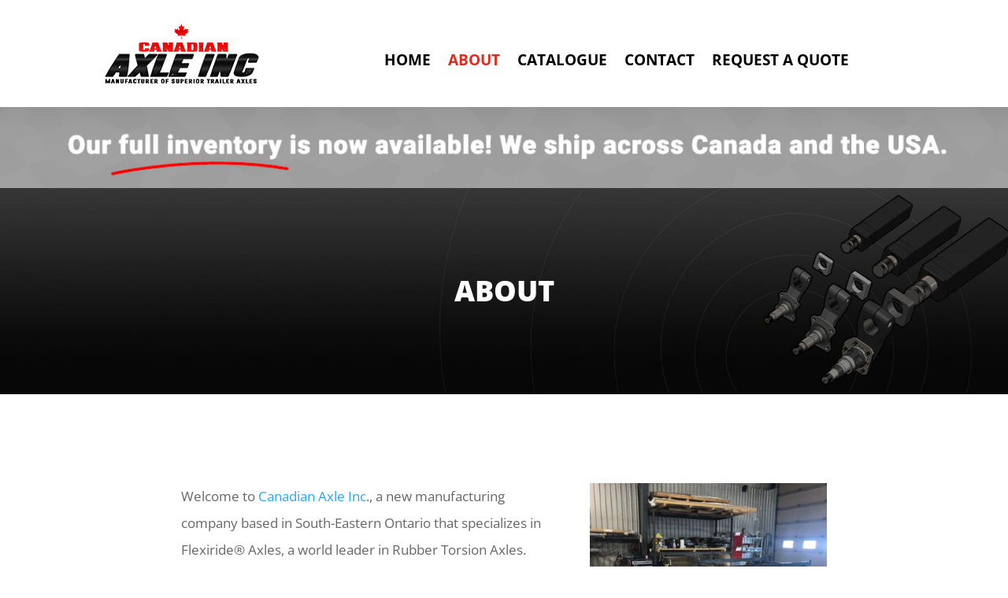

--- FILE ---
content_type: text/css
request_url: https://canadianaxle.com/wp-content/et-cache/3520/et-core-unified-3520.min.css?ver=1761495440
body_size: -264
content:
#top-menu-nav .et_menu_container .et_menu_inner{display:flex;justify-content:space-between;width:100%}#top-menu-nav .et_menu_container .et_menu_inner li{flex-grow:1;text-align:center}